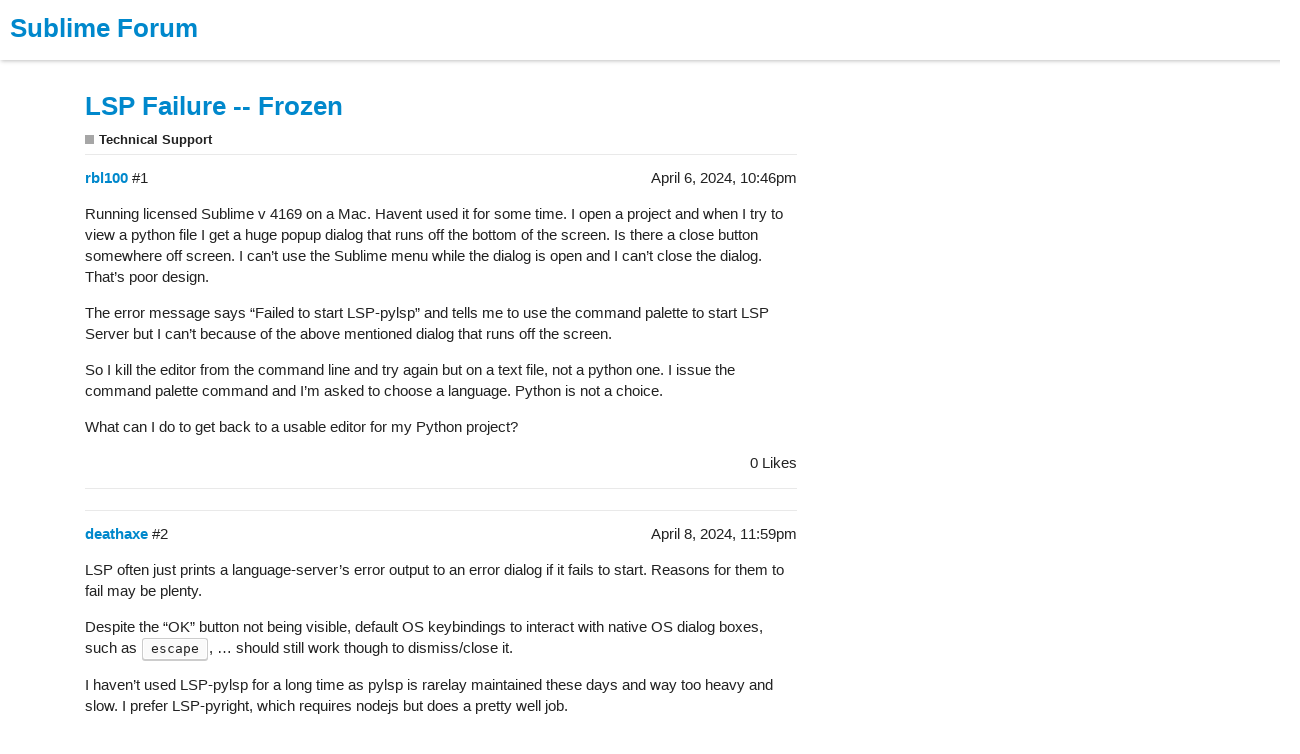

--- FILE ---
content_type: text/html; charset=utf-8
request_url: https://forum.sublimetext.com/t/lsp-failure-frozen/71897
body_size: 3036
content:
<!DOCTYPE html>
<html lang="en">
  <head>
    <meta charset="utf-8">
    <title>LSP Failure -- Frozen - Technical Support - Sublime Forum</title>
    <meta name="description" content="Running licensed Sublime v 4169 on a Mac.  Havent used it for some time.   I open a project and when I try to view a python file I get a huge popup dialog that runs off the bottom of the screen.  Is there a close button &amp;hellip;">
    <meta name="author" content="">
<meta name="generator" content="Discourse 2.3.0.beta8 - https://github.com/discourse/discourse version 7b5913344e968f4a7afc56896c1f2ae4925d90a2">
<link rel="icon" type="image/png" href="https://forum.sublimetext.com/uploads/default/original/3X/2/e/2e3e7d351be1a5d1e100c4bbd76d6681fdd08318.ico">
<link rel="apple-touch-icon" type="image/png" href="https://forum.sublimetext.com/uploads/default/original/3X/7/4/7483840f98832d90e041a4c650e4ee0666572a1a.png">
<meta name="theme-color" content="#ffffff">
<meta name="viewport" content="width=device-width, minimum-scale=1.0, maximum-scale=1.0, user-scalable=yes">
<link rel="canonical" href="https://forum.sublimetext.com/t/lsp-failure-frozen/71897" />
<script type="application/ld+json">{"@context":"http://schema.org","@type":"WebSite","url":"https://forum.sublimetext.com","potentialAction":{"@type":"SearchAction","target":"https://forum.sublimetext.com/search?q={search_term_string}","query-input":"required name=search_term_string"}}</script>
<link rel="search" type="application/opensearchdescription+xml" href="https://forum.sublimetext.com/opensearch.xml" title="Sublime Forum Search">

      <link href="/stylesheets/desktop_1_4c52e51c5d6fcf66040acd3ee07f4d24c0ab2094.css?__ws=forum.sublimetext.com" media="all" rel="stylesheet" data-target="desktop" data-theme-id="1"/>
      <link href="/stylesheets/desktop_theme_1_8cb0946f886e6748a7ee7fe935f3f497ea2ccd91.css?__ws=forum.sublimetext.com" media="all" rel="stylesheet" data-target="desktop_theme" data-theme-id="1"/>
    <link href="https://fonts.googleapis.com/css?family=Lato:400" rel="stylesheet">




<script src="/theme-javascripts/7ff465d3ae72a9c6d5975ac1d7d0f9bb15dad3a7.js?__ws=forum.sublimetext.com"></script>





<script src="/theme-javascripts/11cfd797132d0d8cb146168e9dd83a1ffabfbd07.js?__ws=forum.sublimetext.com"></script>
    
      <link rel="alternate" type="application/rss+xml" title="RSS feed of &#39;LSP Failure -- Frozen&#39;" href="https://forum.sublimetext.com/t/lsp-failure-frozen/71897.rss" />
  <meta property="og:site_name" content="Sublime Forum" />
<meta name="twitter:card" content="summary" />
<meta name="twitter:image" content="https://forum.sublimetext.com/uploads/default/original/3X/7/4/7483840f98832d90e041a4c650e4ee0666572a1a.png" />
<meta property="og:image" content="https://forum.sublimetext.com/uploads/default/original/3X/7/4/7483840f98832d90e041a4c650e4ee0666572a1a.png" />
<meta property="og:url" content="https://forum.sublimetext.com/t/lsp-failure-frozen/71897" />
<meta name="twitter:url" content="https://forum.sublimetext.com/t/lsp-failure-frozen/71897" />
<meta property="og:title" content="LSP Failure -- Frozen" />
<meta name="twitter:title" content="LSP Failure -- Frozen" />
<meta property="og:description" content="Running licensed Sublime v 4169 on a Mac.  Havent used it for some time.   I open a project and when I try to view a python file I get a huge popup dialog that runs off the bottom of the screen.  Is there a close button somewhere off screen.  I can’t use the Sublime menu while the dialog is open and I can’t close the dialog.  That’s poor design.  The error message says “Failed to start LSP-pylsp” and tells me to use the command palette to start LSP Server but I can’t because of the above mention..." />
<meta name="twitter:description" content="Running licensed Sublime v 4169 on a Mac.  Havent used it for some time.   I open a project and when I try to view a python file I get a huge popup dialog that runs off the bottom of the screen.  Is there a close button somewhere off screen.  I can’t use the Sublime menu while the dialog is open and I can’t close the dialog.  That’s poor design.  The error message says “Failed to start LSP-pylsp” and tells me to use the command palette to start LSP Server but I can’t because of the above mention..." />
<meta property="article:published_time" content="2024-04-06T22:46:05+00:00" />
<meta property="og:ignore_canonical" content="true" />



    <script type="application/ld+json">{"@context":"http://schema.org","@type":"QAPage","name":"LSP Failure -- Frozen","mainEntity":{"@type":"Question","name":"LSP Failure -- Frozen","text":"Running licensed Sublime v 4169 on a Mac.  Havent used it for some time.   I open a project and when I try to view a python file I get a huge popup dialog that runs off the bottom of the screen.  Is there a close button somewhere off screen.  I can’t use the Sublime menu while the dialog is open and&hellip;","upvoteCount":0,"answerCount":1,"dateCreated":"2024-04-06T22:46:04.919Z","author":{"@type":"Person","name":"Robt Love"},"acceptedAnswer":{"@type":"Answer","text":"LSP often just prints a language-server’s error output to an error dialog if it fails to start. Reasons for them to fail may be plenty. \nDespite the “OK” button not being visible, default OS keybindings to interact with native OS dialog boxes, such as escape, … should still work though to dismiss/cl&hellip;","upvoteCount":0,"dateCreated":"2024-04-07T12:44:46.324Z","url":"https://forum.sublimetext.com/t/lsp-failure-frozen/71897/2","author":{"@type":"Person","name":"deathaxe"}}}}</script>
  </head>
  <body class="crawler">
    <header class="site">
    <section>
        <a id="logo" href="https://www.sublimehq.com">
            <img src="https://www.sublimehq.com/images/logo.svg" alt="Sublime HQ">
        </a>

        <nav>
            <a href="https://www.sublimehq.com/">Products</a>
            <a href="https://www.sublimehq.com/buy">Buy</a>
            <span class="vr"></span>
            <a href="https://www.sublimetext.com/blog/">News</a>
            <a href="https://forum.sublimetext.com/">Forum</a>
        </nav>
    </section>
</header>

    <header>
      <a href="/">
          <h1>Sublime Forum</h1>
      </a>
    </header>
    <div id="main-outlet" class="wrap">
      <h1>
  <a href="/t/lsp-failure-frozen/71897">LSP Failure -- Frozen</a>
</h1>

<div id='breadcrumbs'>
    <div id="breadcrumb-0" itemscope itemtype="http://data-vocabulary.org/Breadcrumb"
>
      <a href="/c/technical-support" itemprop="url" class='badge-wrapper bullet'>
        <span class="badge-category-bg"></span>
        <span itemprop="title" class='category-title'>Technical Support</span>
      </a>
    </div>
</div>






  <div itemscope itemtype='http://schema.org/DiscussionForumPosting' class='topic-body crawler-post'>
      <div class='creator'>
        <span>
          <a href='/u/rbl100'><b itemprop='author'>rbl100</b></a>
          
            <time itemprop='datePublished' datetime='2024-04-06T22:46:05Z' class='post-time'>
              April 6, 2024, 10:46pm
            </time>
        </span>
        <span itemprop='position'>#1</span>
      </div>
      <div class='post' itemprop='articleBody'>
        <p>Running licensed Sublime v 4169 on a Mac.  Havent used it for some time.   I open a project and when I try to view a python file I get a huge popup dialog that runs off the bottom of the screen.  Is there a close button somewhere off screen.  I can’t use the Sublime menu while the dialog is open and I can’t close the dialog.  That’s poor design.</p>
<p>The error message says “Failed to start LSP-pylsp” and tells me to use the command palette to start LSP Server but I can’t because of the above mentioned dialog that runs off the screen.</p>
<p>So I kill the editor from the command line and try again but on a text file, not a python one.  I issue the command palette command and I’m asked to choose a language.  Python is not a choice.</p>
<p>What can I do to get back to a usable editor for my Python project?</p>
      </div>
      <meta itemprop='interactionCount' content='UserLikes:0'>
      <meta itemprop='interactionCount' content='UserComments:0'>
      <meta itemprop='headline' content='LSP Failure -- Frozen'>
      <div class='clearfix'>
        <span class='post-likes'>0 Likes</span>
      </div>
      <hr>
  </div>
  <div itemscope itemtype='http://schema.org/DiscussionForumPosting' class='topic-body crawler-post'>
      <div class='creator'>
        <span>
          <a href='/u/deathaxe'><b itemprop='author'>deathaxe</b></a>
          
            <meta itemprop='datePublished' content='2024-04-07T12:44:46Z'>
            <time itemprop='dateModified' datetime='2024-04-08T23:59:30Z' class='post-time'>
              April 8, 2024, 11:59pm
            </time>
        </span>
        <span itemprop='position'>#2</span>
      </div>
      <div class='post' itemprop='articleBody'>
        <p>LSP often just prints a language-server’s error output to an error dialog if it fails to start. Reasons for them to fail may be plenty.</p>
<p>Despite the “OK” button not being visible, default OS keybindings to interact with native OS dialog boxes, such as <kbd>escape</kbd>, … should still work though to dismiss/close it.</p>
<p>I haven’t used LSP-pylsp for a long time as pylsp is rarelay maintained these days and way too heavy and slow. I prefer LSP-pyright, which requires nodejs but does a pretty well job.</p>
<p><code>Set Syntax: Python</code> not being available via Command Palette normally means the Python package is disabled. Maybe check if it is listed in <em>Package Control: Enable Package</em> quick panel.</p>
<p>Another possible cause of trouble is people disabling arbritary packages shipped with Sublime Text. Python for instance relies on <em>Regular Expressions</em> package and might fail loading if it is not available.</p>
      </div>
      <meta itemprop='interactionCount' content='UserLikes:0'>
      <meta itemprop='interactionCount' content='UserComments:0'>
      <meta itemprop='headline' content='LSP Failure -- Frozen'>
      <div class='clearfix'>
        <span class='post-likes'>0 Likes</span>
      </div>
      <hr>
  </div>
  <div itemscope itemtype='http://schema.org/DiscussionForumPosting' class='topic-body crawler-post'>
      <div class='creator'>
        <span>
          <a href='/u/rbl100'><b itemprop='author'>rbl100</b></a>
          
            <time itemprop='datePublished' datetime='2024-04-08T23:59:23Z' class='post-time'>
              April 8, 2024, 11:59pm
            </time>
        </span>
        <span itemprop='position'>#3</span>
      </div>
      <div class='post' itemprop='articleBody'>
        <p>I got going, partly due to your advice.  Thx.</p>
      </div>
      <meta itemprop='interactionCount' content='UserLikes:0'>
      <meta itemprop='interactionCount' content='UserComments:0'>
      <meta itemprop='headline' content='LSP Failure -- Frozen'>
      <div class='clearfix'>
        <span class='post-likes'>0 Likes</span>
      </div>
      <hr>
  </div>






    </div>
    <footer class="container wrap">
      <nav class='crawler-nav' itemscope itemtype='http://schema.org/SiteNavigationElement'>
        <a href='/'>Home</a>
        <a href="/categories">Categories</a>
        <a href="/guidelines">FAQ/Guidelines</a>
        <a href="/tos">Terms of Service</a>
        <a href="/privacy">Privacy Policy</a>
      </nav>
      <p class='powered-by-link'>Powered by <a href="https://www.discourse.org">Discourse</a>, best viewed with JavaScript enabled</p>
    </footer>
    
  </body>
  
</html>


--- FILE ---
content_type: text/css
request_url: https://forum.sublimetext.com/stylesheets/desktop_theme_1_8cb0946f886e6748a7ee7fe935f3f497ea2ccd91.css?__ws=forum.sublimetext.com
body_size: 585
content:
header.site{background-color:#4B4B4B;padding:18px 0 12px;line-height:1.6;font-size:16px;font-family:"Lato", Arial, sans-serif}header.site>section:after{content:"";display:table;clear:both}header.site>section{width:1200px;margin:0 auto;position:relative}header.site a#logo{float:left}header.site a#logo img{width:220px;height:28px;display:block;border:none;transition:opacity 0.15s ease-in-out;-webkit-transition:opacity 0.15s ease-in-out}header.site a#logo:hover img{opacity:0.8}header.site nav{float:right;line-height:22px}header.site nav a{color:#fff;text-decoration:none;margin-left:32px;display:inline-block;transition:color 0.15s ease-in-out;-webkit-transition:color 0.15s ease-in-out}header.site nav a:visited{color:#fff}header.site nav a:hover{color:#ddd}header.site nav a:first-child{margin-left:0}header.site nav span.vr{display:inline-block;width:1px;margin-left:32px;background-color:rgba(255,255,255,0.5);height:22px;vertical-align:bottom}@media only screen and (max-width: 550px){header nav span.vr.sub-nav{margin-left:0px;width:0;height:8px;display:block}header nav span.vr.sub-nav+a{margin-left:0px}}@media only screen and (max-width: 820px){header.site{padding:15px 0}header.site nav{float:none;clear:left;padding-top:15px}header.site nav a{margin-left:20px}header.site nav span.vr{margin-left:20px}}@media only screen and (max-width: 1240px){header.site>section{box-sizing:border-box;padding-left:20px;padding-right:20px;max-width:100%}}@media only screen and (max-width: 1200px){header.site>section{max-width:1140px}header.site a#logo{position:relative;left:-30px}}@media only screen and (max-width: 1140px){header.site>section{max-width:100%}}.names .username.admin a{color:#B54322}.link-bottom-line{font-size:unset}.topic-list-item .discourse-tags{display:block;font-size:.7579em;clear:both}.suggested-topics th.category{width:150px}@media all and (max-width: 850px){.topic-list .category{min-width:0;padding:0}}

/*# sourceMappingURL=desktop_theme_1_8cb0946f886e6748a7ee7fe935f3f497ea2ccd91.css.map */


--- FILE ---
content_type: text/javascript
request_url: https://forum.sublimetext.com/theme-javascripts/11cfd797132d0d8cb146168e9dd83a1ffabfbd07.js?__ws=forum.sublimetext.com
body_size: 2184
content:
(function() {
  if ('Discourse' in window) {
    Discourse.RAW_TEMPLATES["list/topic-list-item"] = requirejs('discourse-common/lib/raw-handlebars').template({"1":function(container,depth0,helpers,partials,data) {
    return "    <td class=\"bulk-select\">\n      <input type=\"checkbox\" class=\"bulk-select\">\n    </td>\n";
},"3":function(container,depth0,helpers,partials,data) {
    return container.escapeExpression((helpers["topic-featured-link"] || (depth0 && depth0["topic-featured-link"]) || helpers.helperMissing).call(depth0 != null ? depth0 : (container.nullContext || {}),"topic",{"name":"topic-featured-link","hash":{},"hashTypes":{},"hashContexts":{},"types":["PathExpression"],"contexts":[depth0],"data":data}));
},"5":function(container,depth0,helpers,partials,data) {
    return container.escapeExpression((helpers.raw || (depth0 && depth0.raw) || helpers.helperMissing).call(depth0 != null ? depth0 : (container.nullContext || {}),"topic-post-badges",{"name":"raw","hash":{"newDotText":"newDotText","url":"topic.lastUnreadUrl","unseen":"topic.unseen","newPosts":"topic.displayNewPosts","unread":"topic.unread"},"hashTypes":{"newDotText":"PathExpression","url":"PathExpression","unseen":"PathExpression","newPosts":"PathExpression","unread":"PathExpression"},"hashContexts":{"newDotText":depth0,"url":depth0,"unseen":depth0,"newPosts":depth0,"unread":depth0},"types":["StringLiteral"],"contexts":[depth0],"data":data}));
},"7":function(container,depth0,helpers,partials,data) {
    return "      "
    + container.escapeExpression((helpers.raw || (depth0 && depth0.raw) || helpers.helperMissing).call(depth0 != null ? depth0 : (container.nullContext || {}),"list.topic-excerpt",{"name":"raw","hash":{"topic":"topic"},"hashTypes":{"topic":"PathExpression"},"hashContexts":{"topic":depth0},"types":["StringLiteral"],"contexts":[depth0],"data":data}))
    + "\n";
},"9":function(container,depth0,helpers,partials,data) {
    var stack1;

  return ((stack1 = helpers.unless.call(depth0 != null ? depth0 : (container.nullContext || {}),"topic.isPinnedUncategorized",{"name":"unless","hash":{},"hashTypes":{},"hashContexts":{},"fn":container.program(10, data, 0),"inverse":container.noop,"types":["PathExpression"],"contexts":[depth0],"data":data})) != null ? stack1 : "");
},"10":function(container,depth0,helpers,partials,data) {
    return "      "
    + container.escapeExpression((helpers.raw || (depth0 && depth0.raw) || helpers.helperMissing).call(depth0 != null ? depth0 : (container.nullContext || {}),"list.category-column",{"name":"raw","hash":{"category":"topic.category"},"hashTypes":{"category":"PathExpression"},"hashContexts":{"category":depth0},"types":["StringLiteral"],"contexts":[depth0],"data":data}))
    + "\n";
},"12":function(container,depth0,helpers,partials,data) {
    return "    "
    + container.escapeExpression((helpers.raw || (depth0 && depth0.raw) || helpers.helperMissing).call(depth0 != null ? depth0 : (container.nullContext || {}),"list.posters-column",{"name":"raw","hash":{"posters":"topic.posters"},"hashTypes":{"posters":"PathExpression"},"hashContexts":{"posters":depth0},"types":["StringLiteral"],"contexts":[depth0],"data":data}))
    + "\n";
},"14":function(container,depth0,helpers,partials,data) {
    return "    "
    + container.escapeExpression((helpers.raw || (depth0 && depth0.raw) || helpers.helperMissing).call(depth0 != null ? depth0 : (container.nullContext || {}),"list.posters-column",{"name":"raw","hash":{"posters":"topic.participants"},"hashTypes":{"posters":"PathExpression"},"hashContexts":{"posters":depth0},"types":["StringLiteral"],"contexts":[depth0],"data":data}))
    + "\n";
},"16":function(container,depth0,helpers,partials,data) {
    var stack1;

  return "  <td class=\"num likes\">\n"
    + ((stack1 = helpers["if"].call(depth0 != null ? depth0 : (container.nullContext || {}),"hasLikes",{"name":"if","hash":{},"hashTypes":{},"hashContexts":{},"fn":container.program(17, data, 0),"inverse":container.noop,"types":["PathExpression"],"contexts":[depth0],"data":data})) != null ? stack1 : "");
},"17":function(container,depth0,helpers,partials,data) {
    return "      <a href='"
    + container.escapeExpression(helpers.get.call(depth0 != null ? depth0 : (container.nullContext || {}),"topic.summaryUrl",{"name":"get","hash":{},"hashTypes":{},"hashContexts":{},"types":["PathExpression"],"contexts":[depth0],"data":data}))
    + "'>\n        "
    + container.escapeExpression((helpers.number || (depth0 && depth0.number) || helpers.helperMissing).call(depth0 != null ? depth0 : (container.nullContext || {}),"topic.like_count",{"name":"number","hash":{},"hashTypes":{},"hashContexts":{},"types":["PathExpression"],"contexts":[depth0],"data":data}))
    + " "
    + container.escapeExpression((helpers["d-icon"] || (depth0 && depth0["d-icon"]) || helpers.helperMissing).call(depth0 != null ? depth0 : (container.nullContext || {}),"heart",{"name":"d-icon","hash":{},"hashTypes":{},"hashContexts":{},"types":["StringLiteral"],"contexts":[depth0],"data":data}))
    + "</td>\n      </a>\n";
},"19":function(container,depth0,helpers,partials,data) {
    var stack1;

  return "  <td class=\"num likes\">\n"
    + ((stack1 = helpers["if"].call(depth0 != null ? depth0 : (container.nullContext || {}),"hasOpLikes",{"name":"if","hash":{},"hashTypes":{},"hashContexts":{},"fn":container.program(20, data, 0),"inverse":container.noop,"types":["PathExpression"],"contexts":[depth0],"data":data})) != null ? stack1 : "");
},"20":function(container,depth0,helpers,partials,data) {
    return "      <a href='"
    + container.escapeExpression(helpers.get.call(depth0 != null ? depth0 : (container.nullContext || {}),"topic.summaryUrl",{"name":"get","hash":{},"hashTypes":{},"hashContexts":{},"types":["PathExpression"],"contexts":[depth0],"data":data}))
    + "'>\n        "
    + container.escapeExpression((helpers.number || (depth0 && depth0.number) || helpers.helperMissing).call(depth0 != null ? depth0 : (container.nullContext || {}),"topic.op_like_count",{"name":"number","hash":{},"hashTypes":{},"hashContexts":{},"types":["PathExpression"],"contexts":[depth0],"data":data}))
    + " "
    + container.escapeExpression((helpers["d-icon"] || (depth0 && depth0["d-icon"]) || helpers.helperMissing).call(depth0 != null ? depth0 : (container.nullContext || {}),"heart",{"name":"d-icon","hash":{},"hashTypes":{},"hashContexts":{},"types":["StringLiteral"],"contexts":[depth0],"data":data}))
    + "</td>\n      </a>\n";
},"compiler":[7,">= 4.0.0"],"main":function(container,depth0,helpers,partials,data) {
    var stack1;

  return "\n"
    + ((stack1 = helpers["if"].call(depth0 != null ? depth0 : (container.nullContext || {}),"bulkSelectEnabled",{"name":"if","hash":{},"hashTypes":{},"hashContexts":{},"fn":container.program(1, data, 0),"inverse":container.noop,"types":["PathExpression"],"contexts":[depth0],"data":data})) != null ? stack1 : "")
    + "  \n  <td class='main-link clearfix' colspan=\""
    + container.escapeExpression(helpers.get.call(depth0 != null ? depth0 : (container.nullContext || {}),"titleColSpan",{"name":"get","hash":{},"hashTypes":{},"hashContexts":{},"types":["PathExpression"],"contexts":[depth0],"data":data}))
    + "\">\n    <span class='link-top-line'>"
    + container.escapeExpression((helpers["raw-plugin-outlet"] || (depth0 && depth0["raw-plugin-outlet"]) || helpers.helperMissing).call(depth0 != null ? depth0 : (container.nullContext || {}),{"name":"raw-plugin-outlet","hash":{"name":"topic-list-before-status"},"hashTypes":{"name":"StringLiteral"},"hashContexts":{"name":depth0},"types":[],"contexts":[],"data":data}))
    + container.escapeExpression((helpers.raw || (depth0 && depth0.raw) || helpers.helperMissing).call(depth0 != null ? depth0 : (container.nullContext || {}),"topic-status",{"name":"raw","hash":{"topic":"topic"},"hashTypes":{"topic":"PathExpression"},"hashContexts":{"topic":depth0},"types":["StringLiteral"],"contexts":[depth0],"data":data}))
    + container.escapeExpression((helpers["topic-link"] || (depth0 && depth0["topic-link"]) || helpers.helperMissing).call(depth0 != null ? depth0 : (container.nullContext || {}),"topic",{"name":"topic-link","hash":{"class":"raw-link raw-topic-link"},"hashTypes":{"class":"StringLiteral"},"hashContexts":{"class":depth0},"types":["PathExpression"],"contexts":[depth0],"data":data}))
    + ((stack1 = helpers["if"].call(depth0 != null ? depth0 : (container.nullContext || {}),"topic.featured_link",{"name":"if","hash":{},"hashTypes":{},"hashContexts":{},"fn":container.program(3, data, 0),"inverse":container.noop,"types":["PathExpression"],"contexts":[depth0],"data":data})) != null ? stack1 : "")
    + container.escapeExpression((helpers["raw-plugin-outlet"] || (depth0 && depth0["raw-plugin-outlet"]) || helpers.helperMissing).call(depth0 != null ? depth0 : (container.nullContext || {}),{"name":"raw-plugin-outlet","hash":{"name":"topic-list-after-title"},"hashTypes":{"name":"StringLiteral"},"hashContexts":{"name":depth0},"types":[],"contexts":[],"data":data}))
    + ((stack1 = helpers["if"].call(depth0 != null ? depth0 : (container.nullContext || {}),"showTopicPostBadges",{"name":"if","hash":{},"hashTypes":{},"hashContexts":{},"fn":container.program(5, data, 0),"inverse":container.noop,"types":["PathExpression"],"contexts":[depth0],"data":data})) != null ? stack1 : "")
    + "    </span>\n  \n    "
    + container.escapeExpression((helpers["discourse-tags"] || (depth0 && depth0["discourse-tags"]) || helpers.helperMissing).call(depth0 != null ? depth0 : (container.nullContext || {}),"topic",{"name":"discourse-tags","hash":{"tagsForUser":"tagsForUser","mode":"list"},"hashTypes":{"tagsForUser":"PathExpression","mode":"StringLiteral"},"hashContexts":{"tagsForUser":depth0,"mode":depth0},"types":["PathExpression"],"contexts":[depth0],"data":data}))
    + "\n"
    + ((stack1 = helpers["if"].call(depth0 != null ? depth0 : (container.nullContext || {}),"expandPinned",{"name":"if","hash":{},"hashTypes":{},"hashContexts":{},"fn":container.program(7, data, 0),"inverse":container.noop,"types":["PathExpression"],"contexts":[depth0],"data":data})) != null ? stack1 : "")
    + "    "
    + container.escapeExpression((helpers.raw || (depth0 && depth0.raw) || helpers.helperMissing).call(depth0 != null ? depth0 : (container.nullContext || {}),"list.action-list",{"name":"raw","hash":{"icon":"heart","className":"likes","postNumbers":"topic.liked_post_numbers","topic":"topic"},"hashTypes":{"icon":"StringLiteral","className":"StringLiteral","postNumbers":"PathExpression","topic":"PathExpression"},"hashContexts":{"icon":depth0,"className":depth0,"postNumbers":depth0,"topic":depth0},"types":["StringLiteral"],"contexts":[depth0],"data":data}))
    + "\n  </td>\n  \n"
    + ((stack1 = helpers.unless.call(depth0 != null ? depth0 : (container.nullContext || {}),"hideCategory",{"name":"unless","hash":{},"hashTypes":{},"hashContexts":{},"fn":container.program(9, data, 0),"inverse":container.noop,"types":["PathExpression"],"contexts":[depth0],"data":data})) != null ? stack1 : "")
    + "  \n"
    + ((stack1 = helpers["if"].call(depth0 != null ? depth0 : (container.nullContext || {}),"showPosters",{"name":"if","hash":{},"hashTypes":{},"hashContexts":{},"fn":container.program(12, data, 0),"inverse":container.noop,"types":["PathExpression"],"contexts":[depth0],"data":data})) != null ? stack1 : "")
    + "  \n  "
    + container.escapeExpression((helpers.raw || (depth0 && depth0.raw) || helpers.helperMissing).call(depth0 != null ? depth0 : (container.nullContext || {}),"list.posts-count-column",{"name":"raw","hash":{"topic":"topic"},"hashTypes":{"topic":"PathExpression"},"hashContexts":{"topic":depth0},"types":["StringLiteral"],"contexts":[depth0],"data":data}))
    + "\n  \n"
    + ((stack1 = helpers["if"].call(depth0 != null ? depth0 : (container.nullContext || {}),"showParticipants",{"name":"if","hash":{},"hashTypes":{},"hashContexts":{},"fn":container.program(14, data, 0),"inverse":container.noop,"types":["PathExpression"],"contexts":[depth0],"data":data})) != null ? stack1 : "")
    + "  \n"
    + ((stack1 = helpers["if"].call(depth0 != null ? depth0 : (container.nullContext || {}),"showLikes",{"name":"if","hash":{},"hashTypes":{},"hashContexts":{},"fn":container.program(16, data, 0),"inverse":container.noop,"types":["PathExpression"],"contexts":[depth0],"data":data})) != null ? stack1 : "")
    + "  \n"
    + ((stack1 = helpers["if"].call(depth0 != null ? depth0 : (container.nullContext || {}),"showOpLikes",{"name":"if","hash":{},"hashTypes":{},"hashContexts":{},"fn":container.program(19, data, 0),"inverse":container.noop,"types":["PathExpression"],"contexts":[depth0],"data":data})) != null ? stack1 : "")
    + "\n  <td class=\"num views "
    + container.escapeExpression(helpers.get.call(depth0 != null ? depth0 : (container.nullContext || {}),"topic.viewsHeat",{"name":"get","hash":{},"hashTypes":{},"hashContexts":{},"types":["PathExpression"],"contexts":[depth0],"data":data}))
    + "\">"
    + container.escapeExpression((helpers.number || (depth0 && depth0.number) || helpers.helperMissing).call(depth0 != null ? depth0 : (container.nullContext || {}),"topic.views",{"name":"number","hash":{"numberKey":"views_long"},"hashTypes":{"numberKey":"StringLiteral"},"hashContexts":{"numberKey":depth0},"types":["PathExpression"],"contexts":[depth0],"data":data}))
    + "</td>\n\n  "
    + container.escapeExpression((helpers.raw || (depth0 && depth0.raw) || helpers.helperMissing).call(depth0 != null ? depth0 : (container.nullContext || {}),"list.activity-column",{"name":"raw","hash":{"tagName":"td","class":"num","topic":"topic"},"hashTypes":{"tagName":"StringLiteral","class":"StringLiteral","topic":"PathExpression"},"hashContexts":{"tagName":depth0,"class":depth0,"topic":depth0},"types":["StringLiteral"],"contexts":[depth0],"data":data}))
    + "\n";
},"useData":true});
  }
})();
(function() {
  if ('Discourse' in window) {
    Discourse.RAW_TEMPLATES["topic-list-header"] = requirejs('discourse-common/lib/raw-handlebars').template({"1":function(container,depth0,helpers,partials,data) {
    var stack1;

  return "    <th class=\"bulk-select\">\n"
    + ((stack1 = helpers["if"].call(depth0 != null ? depth0 : (container.nullContext || {}),"canBulkSelect",{"name":"if","hash":{},"hashTypes":{},"hashContexts":{},"fn":container.program(2, data, 0),"inverse":container.noop,"types":["PathExpression"],"contexts":[depth0],"data":data})) != null ? stack1 : "")
    + "    </th>\n";
},"2":function(container,depth0,helpers,partials,data) {
    return "        "
    + container.escapeExpression((helpers.raw || (depth0 && depth0.raw) || helpers.helperMissing).call(depth0 != null ? depth0 : (container.nullContext || {}),"flat-button",{"name":"raw","hash":{"title":"topics.bulk.toggle","icon":"list","class":"bulk-select"},"hashTypes":{"title":"StringLiteral","icon":"StringLiteral","class":"StringLiteral"},"hashContexts":{"title":depth0,"icon":depth0,"class":depth0},"types":["StringLiteral"],"contexts":[depth0],"data":data}))
    + "\n";
},"4":function(container,depth0,helpers,partials,data) {
    return "    "
    + container.escapeExpression((helpers.raw || (depth0 && depth0.raw) || helpers.helperMissing).call(depth0 != null ? depth0 : (container.nullContext || {}),"topic-list-header-column",{"name":"raw","hash":{"name":"category_title","order":"category","sortable":"sortable"},"hashTypes":{"name":"StringLiteral","order":"StringLiteral","sortable":"PathExpression"},"hashContexts":{"name":depth0,"order":depth0,"sortable":depth0},"types":["StringLiteral"],"contexts":[depth0],"data":data}))
    + "\n";
},"6":function(container,depth0,helpers,partials,data) {
    return "    "
    + container.escapeExpression((helpers.raw || (depth0 && depth0.raw) || helpers.helperMissing).call(depth0 != null ? depth0 : (container.nullContext || {}),"topic-list-header-column",{"name":"raw","hash":{"name":"users","order":"posters"},"hashTypes":{"name":"StringLiteral","order":"StringLiteral"},"hashContexts":{"name":depth0,"order":depth0},"types":["StringLiteral"],"contexts":[depth0],"data":data}))
    + "\n";
},"8":function(container,depth0,helpers,partials,data) {
    return "    "
    + container.escapeExpression((helpers.raw || (depth0 && depth0.raw) || helpers.helperMissing).call(depth0 != null ? depth0 : (container.nullContext || {}),"topic-list-header-column",{"name":"raw","hash":{"name":"users","order":"participants"},"hashTypes":{"name":"StringLiteral","order":"StringLiteral"},"hashContexts":{"name":depth0,"order":depth0},"types":["StringLiteral"],"contexts":[depth0],"data":data}))
    + "\n";
},"10":function(container,depth0,helpers,partials,data) {
    return "    "
    + container.escapeExpression((helpers.raw || (depth0 && depth0.raw) || helpers.helperMissing).call(depth0 != null ? depth0 : (container.nullContext || {}),"topic-list-header-column",{"name":"raw","hash":{"name":"likes","order":"likes","number":"true","sortable":"sortable"},"hashTypes":{"name":"StringLiteral","order":"StringLiteral","number":"StringLiteral","sortable":"PathExpression"},"hashContexts":{"name":depth0,"order":depth0,"number":depth0,"sortable":depth0},"types":["StringLiteral"],"contexts":[depth0],"data":data}))
    + "\n";
},"12":function(container,depth0,helpers,partials,data) {
    return "    "
    + container.escapeExpression((helpers.raw || (depth0 && depth0.raw) || helpers.helperMissing).call(depth0 != null ? depth0 : (container.nullContext || {}),"topic-list-header-column",{"name":"raw","hash":{"name":"likes","order":"op_likes","number":"true","sortable":"sortable"},"hashTypes":{"name":"StringLiteral","order":"StringLiteral","number":"StringLiteral","sortable":"PathExpression"},"hashContexts":{"name":depth0,"order":depth0,"number":depth0,"sortable":depth0},"types":["StringLiteral"],"contexts":[depth0],"data":data}))
    + "\n";
},"compiler":[7,">= 4.0.0"],"main":function(container,depth0,helpers,partials,data) {
    var stack1;

  return "\n"
    + ((stack1 = helpers["if"].call(depth0 != null ? depth0 : (container.nullContext || {}),"bulkSelectEnabled",{"name":"if","hash":{},"hashTypes":{},"hashContexts":{},"fn":container.program(1, data, 0),"inverse":container.noop,"types":["PathExpression"],"contexts":[depth0],"data":data})) != null ? stack1 : "")
    + "  "
    + container.escapeExpression((helpers.raw || (depth0 && depth0.raw) || helpers.helperMissing).call(depth0 != null ? depth0 : (container.nullContext || {}),"topic-list-header-column",{"name":"raw","hash":{"canBulkSelect":"canBulkSelect","showBulkToggle":"toggleInTitle","bulkSelectEnabled":"bulkSelectEnabled","name":"listTitle","order":"default"},"hashTypes":{"canBulkSelect":"PathExpression","showBulkToggle":"PathExpression","bulkSelectEnabled":"PathExpression","name":"PathExpression","order":"StringLiteral"},"hashContexts":{"canBulkSelect":depth0,"showBulkToggle":depth0,"bulkSelectEnabled":depth0,"name":depth0,"order":depth0},"types":["StringLiteral"],"contexts":[depth0],"data":data}))
    + "\n"
    + ((stack1 = helpers.unless.call(depth0 != null ? depth0 : (container.nullContext || {}),"hideCategory",{"name":"unless","hash":{},"hashTypes":{},"hashContexts":{},"fn":container.program(4, data, 0),"inverse":container.noop,"types":["PathExpression"],"contexts":[depth0],"data":data})) != null ? stack1 : "")
    + ((stack1 = helpers["if"].call(depth0 != null ? depth0 : (container.nullContext || {}),"showPosters",{"name":"if","hash":{},"hashTypes":{},"hashContexts":{},"fn":container.program(6, data, 0),"inverse":container.noop,"types":["PathExpression"],"contexts":[depth0],"data":data})) != null ? stack1 : "")
    + "  "
    + container.escapeExpression((helpers.raw || (depth0 && depth0.raw) || helpers.helperMissing).call(depth0 != null ? depth0 : (container.nullContext || {}),"topic-list-header-column",{"name":"raw","hash":{"name":"replies","order":"posts","number":"true","sortable":"sortable"},"hashTypes":{"name":"StringLiteral","order":"StringLiteral","number":"StringLiteral","sortable":"PathExpression"},"hashContexts":{"name":depth0,"order":depth0,"number":depth0,"sortable":depth0},"types":["StringLiteral"],"contexts":[depth0],"data":data}))
    + "\n"
    + ((stack1 = helpers["if"].call(depth0 != null ? depth0 : (container.nullContext || {}),"showParticipants",{"name":"if","hash":{},"hashTypes":{},"hashContexts":{},"fn":container.program(8, data, 0),"inverse":container.noop,"types":["PathExpression"],"contexts":[depth0],"data":data})) != null ? stack1 : "")
    + ((stack1 = helpers["if"].call(depth0 != null ? depth0 : (container.nullContext || {}),"showLikes",{"name":"if","hash":{},"hashTypes":{},"hashContexts":{},"fn":container.program(10, data, 0),"inverse":container.noop,"types":["PathExpression"],"contexts":[depth0],"data":data})) != null ? stack1 : "")
    + ((stack1 = helpers["if"].call(depth0 != null ? depth0 : (container.nullContext || {}),"showOpLikes",{"name":"if","hash":{},"hashTypes":{},"hashContexts":{},"fn":container.program(12, data, 0),"inverse":container.noop,"types":["PathExpression"],"contexts":[depth0],"data":data})) != null ? stack1 : "")
    + "  "
    + container.escapeExpression((helpers.raw || (depth0 && depth0.raw) || helpers.helperMissing).call(depth0 != null ? depth0 : (container.nullContext || {}),"topic-list-header-column",{"name":"raw","hash":{"name":"views","order":"views","number":"true","sortable":"sortable"},"hashTypes":{"name":"StringLiteral","order":"StringLiteral","number":"StringLiteral","sortable":"PathExpression"},"hashContexts":{"name":depth0,"order":depth0,"number":depth0,"sortable":depth0},"types":["StringLiteral"],"contexts":[depth0],"data":data}))
    + "\n  "
    + container.escapeExpression((helpers.raw || (depth0 && depth0.raw) || helpers.helperMissing).call(depth0 != null ? depth0 : (container.nullContext || {}),"topic-list-header-column",{"name":"raw","hash":{"name":"activity","order":"activity","number":"true","sortable":"sortable"},"hashTypes":{"name":"StringLiteral","order":"StringLiteral","number":"StringLiteral","sortable":"PathExpression"},"hashContexts":{"name":depth0,"order":depth0,"number":depth0,"sortable":depth0},"types":["StringLiteral"],"contexts":[depth0],"data":data}))
    + "\n";
},"useData":true});
  }
})();
(function () {
  if ('Discourse' in window && typeof Discourse._registerPluginCode === 'function') {
    var settings = Discourse.__container__.lookup("service:theme-settings").getObjectForTheme(3);
    var themePrefix = function themePrefix(key) {
      return 'theme_translations.3.' + key;
    };
    Discourse._registerPluginCode('0.8', function (api) {

      api.modifyClass("component:topic-list-item", {
        titleColSpan: function () {
          return !this.get("hideCategory") && this.get("topic.isPinnedUncategorized") ? 2 : 1;
        }.property("topic.isPinnedUncategorized")
      });
    });
  }
})();